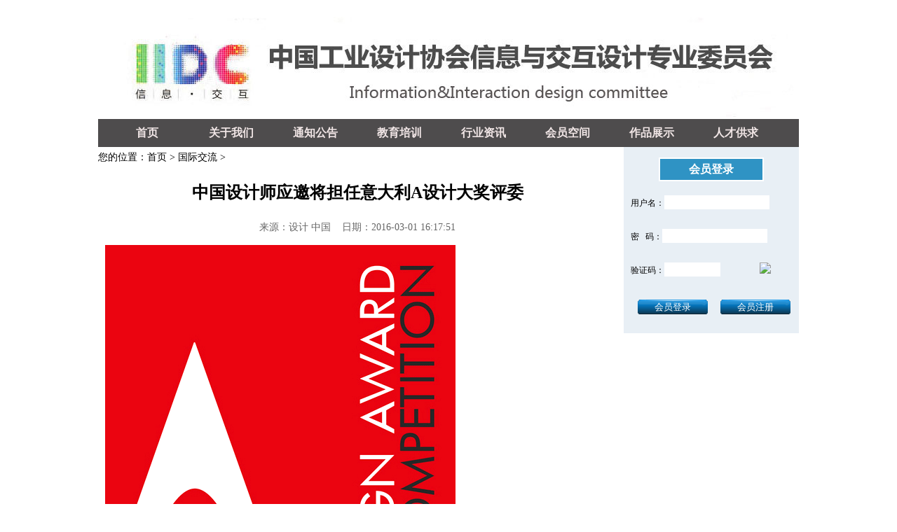

--- FILE ---
content_type: text/html
request_url: http://www.iidc.org.cn/html/2016/gjjl_0301/421.html
body_size: 4236
content:
<!--首页头部-->
<!DOCTYPE html PUBLIC "-//W3C//DTD XHTML 1.0 Transitional//EN" "http://www.w3.org/TR/xhtml1/DTD/xhtml1-transitional.dtd">
<html xmlns="http://www.w3.org/1999/xhtml">
<head>
<meta http-equiv="Content-Type" content="text/html; charset=utf-8" />
<meta http-equiv="X-UA-Compatible" content="IE=7" />
<title>中国设计师应邀将担任意大利A设计大奖评委 - 国际交流 - 中国工业设计协会信息与交互设计专业委员会</title>
<meta name="keywords" content="中昊,意大利,中国">
<meta name="description" content="　　近日，中国设计师杨超、吴中昊收到来自意大利A设计大奖A&amp; 39;DesignAwardand Competition组委会邮件，邀请担任2016年度大赛视觉传达竞   ">
<link href="http://www.iidc.org.cn/statics/css/xh.css" rel="stylesheet" type="text/css" />
<script src="http://www.iidc.org.cn/statics/js/menu.js" type="text/javascript"></script>
<script type="text/javascript" src="http://www.iidc.org.cn/statics/js/jquery-1.32pack.js"></script>
<script type="text/javascript" src="http://www.iidc.org.cn/statics/js/effect_commonv1.1.js"></script>
</head>

<body>
<div class="main">
	<div class="top">
    	
    </div>
    <div class="menu">
    	<ul id="nav">
            <li><a href="http://www.iidc.org.cn">首页</a></li>
            <li><a href="/html/gywm/">关于我们</a>
             <ul>
             <li><a href="/html/gywm/jwhjj/">专委会简介</a></li>
             <li><a href="/html/gywm/zwhzc/">章程</a></li>
             <!--<li><a href="/html/gywm/myzr/">名誉主任</a></li>
             <li><a href="/html/gywm/gw/">顾问</a></li>-->
             <li><a href="/html/gywm/zwhld/">组织机构</a></li>
             <li><a href="/html/gywm/ywfw/">业务范围</a></li>
             <li><a href="/html/gywm/lxfs/">联系方式</a></li>
             </ul>
            </li>
            <li><a href="/html/tzgg/">通知公告</a>
             <ul>
             <li><a href="/html/tzgg/zwhtz/">专委会通知</a></li>
             <li><a href="/html/tzgg/zwhdt/">专委会动态</a></li>
             <li><a href="/html/tzgg/zwhhd/">专委会活动</a></li>
             </ul>
            </li>
            <li><a href="/html/jypx/">教育培训</a></li>
            <li><a href="/html/hyzx/">行业资讯</a>
             <ul>
             <li><a href="/html/hyzx/rdgz/">热点关注</a></li>
             <li><a href="/html/hyzx/zyfz/">专业发展</a></li>
             <li><a href="/html/hyzx/ztbd/">专题报道</a></li>
             <li><a href="/html/hyzx/rwzf/">人物专访</a></li>
             </ul>
            </li>
            <li><a href="#">会员空间</a>
             <ul>
             <li><a href="/html/2014/member_1106/161.html" >会员服务</a></li>
             <li><a href="/html/2014/member_1106/162.html" >会员权利</a></li>
             <li><a href="/html/2014/member_1106/163.html" >会员义务</a></li>
             <li><a href="/index.php?m=member&c=index&a=register&siteid=1" target="_blank">入会申请</a></li>
             
             </ul>
            </li>



             <li><a href="/html/rdgz/">作品展示</a>
            </li>

            <li><a href="/html/rcgq/">人才供求</a>

             <ul>
             <li><a href="/html/rcgq/zpxx/">招聘信息</a></li>
             <li><a href="/html/rcgq/qzxx/">求职信息</a></li>
            
             </ul>

            </li>


         </ul>
    </div>
      <div class="main01">
  	<div class="left">
<div class="xh05">
        	<div class="xh05a">您的位置：<a href="http://www.iidc.org.cn">首页</a> > <a href="http://www.iidc.org.cn/html/gjjl/">国际交流</a> >  </div>
            <div class="xh05e">
            	<h3>中国设计师应邀将担任意大利A设计大奖评委</h3>
                <span>来源：设计 中国&nbsp;&nbsp;&nbsp;&nbsp;日期：2016-03-01 16:17:51</span>
                <p><p><img alt="" oldsrc="W020160224422791664034.gif" src="http://www.iidc.org.cn/uploadfile/2016/0301/20160301041830668.gif" /></p>
<p>　　近日，中国设计师杨超、吴中昊收到来自意大利A设计大奖<a href="https://www.baidu.com/link?url=YZYwUjARwXf-ATbKXY0D1b4a5rGw1jlc8hZr2RURihzqoNFSW0S9sq4gW1YGvd9E&amp;wd=&amp;eqid=8c5d3b3300166c470000000456cd1672" target="_blank">A&#39;&nbsp;Design&nbsp;Award&nbsp;and Competition</a>组委会邮件，邀请担任2016年度大赛视觉传达竞赛单元国际评委，被邀请担任评委的分别是来自意大利、法国、德国、英国、中国、日本、韩国的知名设计师和专家。&nbsp;<o:p></o:p></p>
<p><img alt="" oldsrc="W020160224422791661217.gif" src="http://www.iidc.org.cn/uploadfile/2016/0301/20160301041830556.gif" /></p>
<p>　　A&lsquo;设计大奖赛是全球领先的国际年度设计比赛。是一项被国际平面设计协会联合会<a href="http://baike.baidu.com/view/2921245.htm" target="_blank">ICOGRADA</a>、欧洲设计协会&nbsp;BEDA所认可的国际赛事，在欧洲具有较高的知名度。同时，它也是ICSID（<a href="http://baike.baidu.com/view/5297888.htm" target="_blank">国际工业设计协会</a>）、<a href="http://baike.baidu.com/view/2921245.htm" target="_blank">ICOGRADA</a>&nbsp;（国际平面设计协会）、<a href="http://baike.baidu.com/subview/471819/9485427.htm" target="_blank">ADI</a>(意大利工业设计协会)的成员组织。A&rsquo;设计大奖赛许以名声、威望、声誉和国际知名度给所有A&lsquo;设计大奖的获奖者，并通过A&rsquo;设计大奖的奖品来庆祝作品得奖。<o:p></o:p></p>
<p>　　A设计大奖的征集范围包括视觉传达设计、工业设计、建筑空间设计、首饰设计、时尚设计、数字设计等领域。<o:p></o:p></p>
<p>　　A设计大奖的评审团由全球知名设计师、学术专研人士、商界人士组成，大赛采用分类别匿名评审的方式进行。评审团将根据参赛作品数量和水平评选出金、银、铜奖获奖作品。组委会将邀请评委和金、银、铜奖获得者参加在意大利科莫举办的颁奖典礼。<o:p></o:p></p>
<p>　　杨超简介<o:p></o:p></p>
<p>　　副教授、留德归国学者，德国政府出资的DAAD艺术家奖学金获得者，芬兰阿尔托大学客座研究员，景德镇陶瓷学院科技艺术学院美术系副主任。国际平面设计协会联合会（ico-D）会员，美国纽约艺术指导俱乐部（ADC）会员。设计作品曾获得意大利A设计大奖金奖、德国卡赛尔国际设计奖最佳设计作品、意大利佛罗伦萨艺术节优秀作品奖、中国国际广告节中国元素国际创意大赛金奖、全国设计大师奖金奖等国内外专业竞赛奖100余项。受邀担任意大利A设计大奖、波兰奥斯维辛政治海报双年展中国元素国际创意设计大赛评委。设计作品被中央电视台CCTV新闻频道、美国PRWeb网站等多家国内外媒体报道。<o:p></o:p>&nbsp;　　<o:p>&nbsp;</o:p></p>
<p>　　吴中昊简介<o:p></o:p></p>
<p>　　知名设计师、策展人，研究生导师，视觉战略联盟理事长，主要致力于设计教育及黑白图形心理感受效应的探索与研究，其作品常被世界权威设计网站刊登、收藏；英国POSTERPOSTER全球16位设计师MASTER单元访谈嘉宾，曾应邀在意大利、墨西哥、乌克兰、牙买加、韩国、中国深圳等地担任国际评审团成员。</p>
<div>&nbsp;</div>
<br />
<br />
</p>
                
                <p><strong>上一篇：</strong><a href="http://www.iidc.org.cn/html/2016/gjjl_0229/412.html">和腾讯不欢而散的Groupon，为何跟阿里相处更好?</a></p><br />
                <p><strong>下一篇：</strong><a href="http://www.iidc.org.cn/html/2016/gjjl_1222/479.html">不止是片单！接下来我们大概要为机器设计灵魂了</a></p>
            </div>
      </div>
    </div>
    <div class="right">
    	
     <script type="text/javascript">document.write('<iframe src="http://www.iidc.org.cn/index.php?m=member&c=index&a=mini&forward='+encodeURIComponent(location.href)+'&siteid=1" allowTransparency="true"  width="250" height="266" frameborder="0" scrolling="no"></iframe>')</script>
            
            
    </div>

	 	 
  </div>
  	<div class="blank01"></div>
     <!--包含尾部文件-->  
    ﻿<div class="footer">
    	<a href="http://www.iidc.org.cn/html/2014/zwhtz_0926/84.html" title="法律声明" target="_blank">法律声明</a>
	   丨<a href="http://www.iidc.org.cn/html/2014/zwhtz_0926/85.html" title="广告服务" target="_blank">广告服务</a>

丨<a href="http://www.iidc.org.cn/index.php?m=formguide&c=index&a=show&formid=13&siteid=1&pc_hash=AWBmb4" title="投递简历" target="_blank">投递简历</a>

丨<script src="http://s4.cnzz.com/z_stat.php?id=1254408069&web_id=1254408069" language="JavaScript"></script>
丨<a href="" title="证书查询" target="_blank">证书查询</a>


<br />
 <a href="https://beian.miit.gov.cn">京ICP备2023014773号</a> 

<br />
        主办单位：中国工业设计协会信息与交互设计专业委员会 Information & Interaction design committee<br/>
地址：北京市海淀区紫竹院南路17号3号楼511室  邮编：100048  咨询电话：68735785  技术支持：中国企业网

<script type="text/javascript">var cnzz_protocol = (("https:" == document.location.protocol) ? " https://" : " http://");document.write(unescape("%3Cspan id='cnzz_stat_icon_1254408069'%3E%3C/span%3E%3Cscript src='" + cnzz_protocol + "s4.cnzz.com/z_stat.php%3Fid%3D1254408069%26show%3Dpic1' type='text/javascript'%3E%3C/script%3E"));</script>

<script>
var _hmt = _hmt || [];
(function() {
  var hm = document.createElement("script");
  hm.src = "//hm.baidu.com/hm.js?765d42a22824e4941658123f0bd35031";
  var s = document.getElementsByTagName("script")[0];
  s.parentNode.insertBefore(hm, s);
})();
</script>

    </div>
</div>
</body>
<script type="text/javascript">new dk_slideplayer("#pub_slideplay",{width:"1000px",height:"150px",fontsize:"12px",time:"5000"});</script>
<script type="text/javascript">new dk_slideplayer("#pub_slideplay2",{width:"250px",height:"210px",fontsize:"12px",time:"5000"});</script>
</html>


--- FILE ---
content_type: text/html; charset=utf-8
request_url: http://www.iidc.org.cn/index.php?m=member&c=index&a=mini&forward=http%3A%2F%2Fwww.iidc.org.cn%2Fhtml%2F2016%2Fgjjl_0301%2F421.html&siteid=1
body_size: 1234
content:
<style>
* {
	margin: 0px;
	padding: 0px;
	border-top-width: 0px;
	border-right-width: 0px;
	border-bottom-width: 0px;
	border-left-width: 0px;
}
a {
	color: #000000;
	text-decoration: none;
	font-family: "微软雅黑";
}
a:hover {
	color: #FF0000;
	text-decoration: underline;
}
.xh03 {
	float: left;
	height: 266px;
	width: 250px;
	background-color: #E8EFF5;
}
.xh03a {
	width: 146px;
	height: 30px;
	text-align: center;
	float: left;
	margin-right: 50px;
	margin-left: 50px;
	background-color: #2F93C4;
	border: 2px solid #FFFFFF;
	line-height: 30px;
	font-family: "微软雅黑";
	font-weight: bold;
	color: #FFFFFF;
	margin-top: 15px;
}
.xh03b {
	float: left;
	height: 200px;
	width: 250px;
	padding-top: 10px;
}
.xh03b li {
	float: left;
	height: 38px;
	width: 240px;
	padding-left: 10px;
	list-style-type: none;
	font-family: "微软雅黑";
	font-size: 12px;
	padding-top: 10px;
}
.xh03b img {
	margin-left: 10px;
	float: right;
	margin-right: 40px;
}

.xh03c {
	height: 20px;
	width: 150px;
}
.xh03d {
	height: 20px;
	width: 150px;
}
.xh03e {
	height: 20px;
	width: 80px;
}
.xh03f {
	color: #FFFFFF;
	background-image: url(http://www.iidc.org.cn/statics/images/idc/bu01.gif);
	background-repeat: no-repeat;
	height: 21px;
	width: 100px;
	margin-left: 10px;
	margin-top: 5px;
	cursor:pointer;
}
.xh03b a {
	padding-right: 5px;
	padding-left: 5px;
}
.xh03  td {
	height: 25px;
	width: 100px;
	padding-left: 10px;
	text-align: center;
	line-height: 25px;
	font-size: 12px;
}
.xh03g {
	line-height: 20px;
	float: left;
	height: 20px;
	width: 250px;
	font-family: "微软雅黑";
	text-align: center;
	font-size: 12px;
}
.xh30h {
	float: left;
	height: 30px;
	width: 250px;
}
.xh03i {
	float: left;
	height: 30px;
	width: 250px;
	text-align: center;
	font-size: 12px;
	line-height: 30px;
}
.xh03i a {
	margin-left: 10px;
	margin-right: 10px;
}
.xh03j {
	float: left;
	height: 30px;
	width: 230px;
	text-align: center;
	font-size: 12px;
	line-height: 30px;
	display: inline;
	margin-right: 10px;
	margin-left: 10px;
	border-bottom-width: 1px;
	border-bottom-style: dashed;
	border-bottom-color: #CCCCCC;
	margin-bottom: 5px;
}

.xh03j a {
	margin-left: 10px;
	margin-right: 10px;
}
.xh30h {
	float: left;
	height: 30px;
	width: 250px;
}
.xh30h a {
	color: #990000;
	background-image: url(http://www.iidc.org.cn/statics/images/idc/bu02.gif);
	background-repeat: no-repeat;
	display: inline-block;
	float: left;
	height: 30px;
	width: 80px;
	font-size: 12px;
	line-height: 30px;
	text-align: center;
	margin-left: 30px;
	background-position: center;
}
</style>
           <div class="xh03">
            	<div class="xh03a">会员登录</div>
                <form method="post" action="http://www.iidc.org.cn/index.php?m=member&c=index&a=login" id="myform" name="myform" class="xh03b" target="_top">
				<input type="hidden" name="forward" id="forward" value="http://www.iidc.org.cn/html/2016/gjjl_0301/421.html">
               	  <ul>
                    	<li>用户名：<input id="username" name="username" type="text"  class="xh03c"/></li>
                        <li>密&nbsp;&nbsp;&nbsp;码：<input  id="password" name="password" type="password" class="xh03d"/> </li>
                    <li><img id='code_img' onclick='this.src=this.src+"&"+Math.random()' src='http://www.iidc.org.cn/api.php?op=checkcode&code_len=4&font_size=11&width=60&height=20&font_color=&background='>验证码：<input id="code" name="code" type="text" class="xh03e"/></li>
                        <li><input type="submit" name="dosubmit" id="dosubmit" value="会员登录" class="xh03f" />
                        <a href="http://www.iidc.org.cn/index.php?m=member&c=index&a=register&siteid=1" style=" text-decoration:none;" target="_blank"><input type="button" value="会员注册" class="xh03f" /></a>
                    </li>
                  </ul>


                </form>
      </div>
    

--- FILE ---
content_type: text/css
request_url: http://www.iidc.org.cn/statics/css/xh.css
body_size: 3070
content:
@charset "utf-8";
* {
	margin: 0px;
	padding: 0px;
	border-top-width: 0px;
	border-right-width: 0px;
	border-bottom-width: 0px;
	border-left-width: 0px;
}
a {
	color: #000000;
	text-decoration: none;
}
a:hover {
	color: #FF0000;
	text-decoration: underline;
}
.main {
	height: auto;
	width: 1000px;
	margin-right: auto;
	margin-left: auto;
}
.top {
	float: left;
	height: 170px;
	width: 1000px;
	background-image: url(../images/idc/logo.jpg);
	background-repeat: no-repeat;
}




.menu {
	float: left;
	width: 1000px;
	background-repeat: repeat-x;
	background-image: url(../images/idc/bg011.jpg);
}
.main01 {
	float: left;
	height: auto;
	width: 1000px;
}
.footer {
	float: left;
	height: auto;
	width: 1000px;
}

#nav {
	list-style-type: none;
	
}
#nav a {
	display: block;
	width: 140px;
	text-align:center;
    line-height: 40px;
	color: #f1e6e6;
    
}
#nav a:link {
	color:#f1e6e6;
	text-decoration:none;
	font-weight: bold;
}
#nav a:visited {
	color:#FFFFFF;
	text-decoration:none;
}
#nav a:hover {
	color:#FFCC00;
	text-decoration:none;
	font-weight:bold;
}
#nav li {
	float: left;
	width: 120px;
}
#nav li a:hover{
}
#nav li ul {
	line-height: 27px;
	list-style-type: none;
	text-align:left;
	left: -999em;
	width: 140px;
	position: absolute;
	z-index: 99999999;
}
#nav li ul li{
	float: left;
	width: 140px;
	background-image: url(../images/idc/bg02.gif);
	background-repeat: repeat-x;
	
}
#nav li ul a{
	display: block;
	width: 180px;
	width: 140px;
	text-align:center;
}
#nav li ul a:link {color:#666; text-decoration:none;}
#nav li ul a:visited {color:#666;text-decoration:none;}
#nav li ul a:hover {
	color:#FFFFFF;
	text-decoration:none;
	font-weight:normal;
	background-image: url(../images/idc/bg03.jpg);
	background-repeat: repeat-x;
}
#nav li:hover ul {left: auto;}
#nav li.sfhover ul {left: auto;}




#content {clear: left;}
.mov {
	float: left;
	height: 150px;
	width: 1000px;
	margin-top: 10px;
	margin-bottom: 10px;
}


.mov1 {
	float: left;
	height: 100px;
	width: 1000px;
	margin-top: 10px;
	
}



.xh01 {
	float: left;
	height: auto;
	width: 300px;
	background-color: #F7F7F7;
}
.xh01a {
	float: left;
	height: 40px;
	width: 280px;
	padding-left: 20px;
	background-image: url(../images/idc/icon01.jpg);
	background-repeat: no-repeat;
	background-position: 8px 15px;
	border-bottom-width: 1px;
	border-bottom-style: solid;
	border-bottom-color: #DE1304;
}
.xh01a a {
    
	font-size: 16px;
	line-height: 40px;
	color: #990000;
    font-weight: bold;
}
.xh01a  span a {
	float: right;
	margin-right: 10px;
	font-size: 12px;
	color: #999999;
}
.xh01b {
	float: left;
	height: auto;
	width: 300px;
	margin-top: 8px;
	margin-bottom: 8px;
}
.xh01b li {
	background-image: url(../images/idc/bit.jpg);
	background-repeat: no-repeat;
	background-position: left 15px;
	display: inline;
	float: left;
	height: 30px;
	width: 280px;
	margin-left: 10px;
	padding-left: 10px;
	list-style-type: none;
	line-height: 30px;
}


.xh01b li a {
    font-size:14px;
}

.xh01c {
	float: left;
	height: auto;
	width: 250px;
	margin-top: 8px;
	margin-bottom: 8px;
}

.xh02 {
	display: inline;
	float: left;
	height: auto;
	width: 380px;
	margin-right: 10px;
	margin-left: 10px;
}

.xh02a {
	float: left;
	height: 40px;
	width: 360px;
	padding-left: 20px;
	background-image: url(../images/idc/icon01.jpg);
	background-repeat: no-repeat;
	background-position: 8px 15px;
	border-bottom-width: 1px;
	border-bottom-style: solid;
	border-bottom-color: #DE1304;
}
.xh02a a {
	font-size: 16px;
	line-height: 40px;
	color: #990000;
    font-weight: bold;

}
.xh02a  span a {
	float: right;
	margin-right: 10px;
	font-size: 12px;
	color: #999999;
}
.xh02c img {
	height: 90px;
	width: 140px;
	margin-top: 8px;
	margin-left: 5px;
	padding: 2px;
	border: 1px solid #CCCCCC;
}
.xh02b {
	float: left;
	height: 220px;
	width: 360px;
	padding-right: 10px;
	padding-left: 10px;
	overflow: hidden;
	font-family: "微软雅黑";
	font-size: 12px;
	line-height: 20px;
	color: #666;
}

.xh02b  img {
	height: 90px;
	width: 140px;
	margin-top: 8px;
	margin-left: 5px;
	border: 1px solid #CCCCCC;
	float: left;
	margin-right: 10px;
	padding-top: 2px;
	padding-right: 2px;
	padding-bottom: 2px;
	padding-left: 2px;
	display: inline-block;
}

.xh02g  {
	line-height: 30px;
	font-size: 14px;
	color: #000000;
	font-weight: bold;
}

.xh02h {
	color: #990000;
}

.xh02c {
	float: left;
	height: 110px;
	width: 160px;
}
.xh02d {
	float: left;
	height: 110px;
	width: 320px;
}
.xh02e {
	white-space: nowrap;
	float: left;
	height: 30px;
	width: 320px;
	overflow: hidden;
}
.xh02e a {
	font-size: 14px;
	line-height: 30px;
    font-family: "微软雅黑";
    font-weight: bold;
 
   
}
.xh02f a {
	color: #990000;
}
.xh02f {
	float: left;
	height: 60px;
	width: 320px;
	font-size: 12px;
	color: #666666;
	line-height: 20px;
	overflow: hidden;
	padding-top: 10px;
	padding-bottom: 10px;
}


.jxh01 {
	float: left;
	height: auto;
	width: 330px;
	background-color: #F7F7F7;
}
.jxh01a {
	float: left;
	height: 40px;
	width: 310px;
	padding-left: 20px;
	background-image: url(../images/idc/icon01.jpg);
	background-repeat: no-repeat;
	background-position: 8px 15px;
	border-bottom-width: 1px;
	border-bottom-style: solid;
	border-bottom-color: #DE1304;
}
.jxh01a a {
	font-size: 16px;
	line-height: 40px;
	color: #990000;
    font-weight: bold;
}
.jxh01a  span a {
	float: right;
	margin-right: 10px;
	font-size: 12px;
	color: #999999;
}
.jxh01b {
	float: left;
	height: auto;
	width: 250px;
	margin-top: 8px;
	margin-bottom: 8px;
}
.jxh01b li {
	background-image: url(../images/idc/bit.jpg);
	background-repeat: no-repeat;
	background-position: left 15px;
	display: inline;
	float: left;
	height: 30px;
	width: 230px;
	margin-left: 10px;
	padding-left: 10px;
	list-style-type: none;
	line-height: 30px;
}
.jxh01c {
	float: left;
	height: auto;
	width: 330px;
	margin-top: 12px;
	
}

.jxh02 {
	display: inline;
	float: left;
	height: auto;
	width: 396px;
	margin-right: 10px;
	margin-left: 14px;
}

.jxh02a {
	float: left;
	height: 40px;
	width: 370px;
	padding-left: 20px;
	background-image: url(../images/idc/icon01.jpg);
	background-repeat: no-repeat;
	background-position: 4px 15px;
	border-bottom-width: 1px;
	border-bottom-style: solid;
	border-bottom-color: #DE1304;
}
.jxh02a a {
	font-size: 16px;
	line-height: 40px;
	color: #990000;
    font-weight: bold;
}
.jxh02a  span a {
	float: right;
	margin-right: 10px;
	font-size: 12px;
	color: #999999;
}
.jxh02c img {
	height: 90px;
	width: 140px;
	margin-top: 8px;
	margin-left: 5px;
	padding: 2px;
	border: 1px solid #CCCCCC;
}
.jxh02b {
	float: left;
	height: auto;
	width: 390px;
}
.jxh02c {
	float: left;
	height: 110px;
	width: 160px;
}
.jxh02d {
	float: left;
	height: 110px;
	width: 390px;
}
.jxh02e {
	white-space: nowrap;
	float: left;
	height: 30px;
	width: 390px;
	overflow: hidden;
}
.jxh02e a {
	font-size: 14px;
	line-height: 30px;
    font-family: "微软雅黑";
    font-weight: bold;
  
}
.jxh02f a {
	color: #990000;
}
.jxh02f {
	float: left;
	height: 165px;
	width: 390px;
	font-size: 12px;
	color: #666666;
	line-height: 20px;
	overflow: hidden;
	padding-top: 10px;
	padding-bottom: 10px;
}

.jxh05e p {
    font-family: "微软雅黑";
    font-size: 14px;
    line-height: 1.5;
    margin-bottom: 10px;
    padding-left: 130px;
    padding-right: 10px;
}










.xh03 {
	float: left;
	height: 266px;
	width: 250px;
	background-color: #E8EFF5;
}
.main02 {
	float: left;
	height: auto;
	width: 1000px;
}

.xh03a {
	width: 146px;
	height: 30px;
	text-align: center;
	float: left;
	margin-right: 50px;
	margin-left: 50px;
	background-color: #2F93C4;
	border: 2px solid #FFFFFF;
	line-height: 30px;
	font-family: "微软雅黑";
	font-weight: bold;
	color: #FFFFFF;
	margin-top: 15px;
}
.xh03b {
	float: left;
	height: 200px;
	width: 250px;
	padding-top: 10px;
}
.xh03b li {
	float: left;
	height: 38px;
	width: 240px;
	padding-left: 10px;
	list-style-type: none;
	font-family: "微软雅黑";
	font-size: 12px;
	padding-top: 10px;
}
.xh03b img {
	margin-left: 10px;
	float: right;
	margin-right: 40px;
}

.xh03c {
	height: 20px;
	width: 150px;
}
.xh03d {
	height: 20px;
	width: 150px;
}
.xh03e {
	height: 20px;
	width: 80px;
}
.xh03f {
	color: #FFFFFF;
	background-image: url(../images/idc/bu01.gif);
	background-repeat: no-repeat;
	height: 21px;
	width: 100px;
	margin-left: 10px;
	margin-top: 5px;
	cursor:pointer;
}
.xh03b a {
	padding-right: 5px;
	padding-left: 5px;
}
.xh03  td {
	height: 25px;
	width: 100px;
	padding-left: 10px;
	text-align: center;
	line-height: 25px;
	font-size: 12px;
}
.ad {
	float: left;
	height: 100px;
	width: 1000px;
	margin-top: 10px;
}
.ad img {
	height: 100px;
	width: 1000px;
}
.xh04 {
	float: left;
	height: auto;
	width: 1000px;
}

.xh04a {
	float: left;
	height: 40px;
	width: 980px;
	padding-left: 20px;
	background-image: url(../images/idc/icon01.jpg);
	background-repeat: no-repeat;
	background-position: 8px 15px;
	border-bottom-width: 1px;
	border-bottom-style: solid;
	border-bottom-color: #DE1304;
}
.xh04a a {
	font-size: 16px;
	line-height: 40px;
	color: #990000;
    font-weight:bold;
}
.xh04a  span a {
	float: right;
	margin-right: 10px;
	font-size: 12px;
	color: #999999;
}

.xh04b {
	float: left;
	height: auto;
	width: 1000px;
	margin-bottom: 5px;
	padding-bottom: 5px;
	border-bottom-width: 1px;
	border-bottom-style: dashed;
	border-bottom-color: #CCCCCC;
	margin-top: 20px;
}


.xh04b a {
    font-size:14px;
}


.xh04d img {
	height: 125px;
	width: 125px;
}

.xh04c {
	float: left;
	height: auto;
	width: 175px;
}
.xh04d {
	text-align: center;
	float: left;
	height: 150px;
	width: 200px;
	padding-top: 10px;
}
.xh04e {
	float: left;
	height: 50px;
	width: 165px;
	font-size: 14px;
	line-height: 25px;
	text-align: center;
}
.xh04f {
	text-align: center;
	float: left;
	height: 140px;
	width: 170px;
}
.xh04f img {
	padding: 2px;
	height: 125px;
	width: 160px;
	border: 1px solid #CCCCCC;
}

#demoLeft {
	float:left;
	overflow:hidden;
	border: 0px dashed #CCC;
	width: 1000px;
	height:190px;
	margin-right: 0;
	margin-bottom: 0;
}

#demoLeft .indemo {
	float: left;
	width: 860%;
}

#demo1 {
	float: left;
}
#demo2 {
	float: left;
	padding-left: 10px;
}

#demo1 img,#demo2 img {
	height: 125px;
	width: 125px;
}

.xh04g table td {
	height: 40px;
	line-height: 40px;
	font-size: 14px;
}
.xh04h {
	padding: 10px;
	float: left;
	height: auto;
	width: 980px;
}
.xh04h p {
	font-size: 14px;
	margin-top: 5px;
	margin-bottom: 5px;
	line-height: 1.6;
}

.me04d {height: 30px;width: 220px;margin-top: 10px;margin-bottom: 10px;border: 1px solid #bababa;}
#password2 {height: 30px;width: 220px;margin-top: 10px;margin-bottom: 10px;border: 1px solid #bababa;}
#password1 {height: 30px;width: 220px;margin-top: 10px;margin-bottom: 10px;border: 1px solid #bababa;}
#Submit01 {
background-image: url(../images/idc/mem_bu09.jpg);background-repeat: no-repeat;height: 31px;width: 222px;padding: 0px;border-top-width: 0px;border-right-width: 0px;border-bottom-width: 0px;border-left-width: 0px;margin-top: 50px;margin-right: 0px;margin-bottom: 0px;margin-left: 250px;cursor:pointer;}
.mef01b {
	height: 30px;
	width: 220px;
	border: 1px solid #bababa;
	margin-top: 10px;
	margin-bottom: 10px;
}
.xh04g {
	float: left;
	height: auto;
	width: 1000px;
	margin-bottom: 5px;
	padding-bottom: 5px;
	border-bottom-width: 1px;
	border-bottom-style: dashed;
	border-bottom-color: #CCCCCC;
	font-size: 12px;
}
.left {
	float: left;
	height: auto;
	width: 740px;
}
.right {
	float: left;
	height: auto;
	width: 250px;
	display: inline;
	margin-left: 10px;
}
.blank {
	float: left;
	height: 10px;
	width: 250px;
}
.blank01 {
	float: left;
	height: 10px;
	width: 1000px;
	margin-top: 10px;
	margin-bottom: 10px;
	border-bottom-width: 1px;
	border-bottom-style: dashed;
	border-bottom-color: #CCCCCC;
}

.ad01 img {
	height: 100px;
	width: 250px;
}
.ad01 {
	float: left;
	height: 100px;
	width: 250px;
	margin-top: 10px;
	margin-bottom: 10px;
}



.xh05 {
	display: inline;
	float: left;
	height: auto;
	width: 740px;
}
.xh05a {
	line-height: 30px;
	float: left;
	height: 30px;
	width: 740px;
	font-size: 14px;
	font-family: "微软雅黑";
}




.jxh05 {
	display: inline;
	float: left;
	height: auto;
	width: 1000px;
}


.rxh05 {
	display: inline;
	float: left;
	height: auto;
	width: 1000px;
}



.jxh05a {
	line-height: 30px;
	float: left;
	height: 30px;
	width: 1000px;
	font-size: 14px;
	font-family: "微软雅黑";
}


.rxh05a {
	line-height: 30px;
	float: left;
	height: 40px;
	width: 1000px;
	font-size: 14px;
	font-family: "微软雅黑";
    margin-top: 10px;
}










.xh03g {
	line-height: 20px;
	float: left;
	height: 20px;
	width: 250px;
	font-family: "微软雅黑";
	text-align: center;
	font-size: 12px;
}
.xh30h {
	float: left;
	height: 30px;
	width: 250px;
}
.xh30h a {
	color: #990000;
	background-image: url(../images/idc/bu02.gif);
	background-repeat: no-repeat;
	display: inline-block;
	float: left;
	height: 30px;
	width: 80px;
	font-size: 12px;
	line-height: 30px;
	text-align: center;
	margin-left: 30px;
	background-position: center;
}
.xh03i {
	float: left;
	height: 30px;
	width: 250px;
	text-align: center;
	font-size: 12px;
	line-height: 30px;
}
.xh03i a {
	margin-left: 10px;
	margin-right: 10px;
}


.xh05b {
	float: left;
	height: 40px;
	width: 720px;
	padding-left: 20px;
	background-image: url(../images/idc/icon01.jpg);
	background-repeat: no-repeat;
	background-position: 8px 15px;
	border-bottom-width: 1px;
	border-bottom-style: solid;
	border-bottom-color: #DE1304;
}
.xh05b a {
	font-size: 16px;
	line-height: 40px;
	color: #DE1304;
}
.xh05c {
	float: left;
	height: auto;
	width: 740px;
	margin-top: 10px;
}
.xh05c li {
	float: left;
	height: 40px;
	width: 710px;
	border-bottom-width: 1px;
	border-bottom-style: dashed;
	border-bottom-color: #CCCCCC;
	background-image: url(../images/idc/bit.jpg);
	background-repeat: no-repeat;
	background-position: left center;
	list-style-type: none;
	margin-left: 10px;
	padding-left: 10px;
	line-height: 40px;
	margin-right: 10px;
	white-space: nowrap;
	overflow: hidden;
}
.xh05d {
	float: left;
	height: 30px;
	width: 740px;
	line-height: 30px;
	text-align: center;
	margin-top: 10px;
	margin-bottom: 10px;
	font-family: "微软雅黑";
	font-size: 14px;
	color: #FF0000;
}


.xh06 {
	float: left;
	height: auto;
	width: 250px;
}






.xh05e h3 {
	font-size: 24px;
	text-align: center;
	font-family: "宋体";
	line-height: 70px;
}

.jxh05e h3 {
	font-size: 24px;
	text-align: center;
	font-family: "宋体";
	line-height: 70px;
}


.xh05e span {
	font-size: 14px;
	color: #666666;
	text-align: center;
	line-height: 30px;
	display: block;
}

.jxh05e span {
	
	text-align: center;
	line-height: 30px;
	
}

.xh05e p {
	font-family: "微软雅黑";
	font-size: 14px;
	line-height: 1.5;
	margin-bottom: 10px;
	padding-right: 10px;
	padding-left: 10px;
}

.jxh05e p {
	font-family: "微软雅黑";
	font-size: 14px;
	line-height: 1.5;
	margin-bottom: 10px;
	padding-right: 10px;
	padding-left: 10px;
}



.rxh05e p {
	font-family: "微软雅黑";
	font-size: 14px;
	line-height: 0;
	margin-bottom: 10px;
	//padding-right: 10px;
	//padding-left: 10px;
}








.footer {
	float: left;
	height: auto;
	width: 1000px;
	text-align: center;
	font-size: 12px;
	line-height: 25px;
	margin-top: 10px;
	margin-bottom: 10px;
}
.footer a {
	font-size: 12px;
	font-family: "微软雅黑";
}

.xh03j {
	float: left;
	height: 30px;
	width: 230px;
	text-align: center;
	font-size: 12px;
	line-height: 30px;
	display: inline;
	margin-right: 10px;
	margin-left: 10px;
	border-bottom-width: 1px;
	border-bottom-style: dashed;
	border-bottom-color: #CCCCCC;
	margin-bottom: 5px;
}

.xh03j a {
	margin-left: 10px;
	margin-right: 10px;
}

.xh07 {
	float: left;
	height: 820px;
	width: 1000px;
}
#item #d5 img {
	margin-left: 5px;
}

#item p {
	font-family: "宋体";
	font-size: 12px;
	line-height: 1.8;
	margin-top: 5px;
	margin-right: 10px;
	margin-bottom: 5px;
	margin-left: 10px;
}


#item {
	height: auto;
	width: 1000px;
	font-size: 12px;
	position: relative;
	margin-top: 10px;
}
.buttons {
	width: 250px;
	height: auto;
	position: absolute;
	left: 0px;
	top: 0px;
	background-color: #f8f8f8;
}
.buttons a {
	display: block;
	color: #000000;
	text-decoration: none;
	line-height: 45px;
	font-size: 14px;
}
.buttons li {
	float: left;
	height: 45px;
	width: 230px;
	list-style-type: none;
	border-bottom-width: 1px;
	border-bottom-style: dashed;
	border-bottom-color: #666666;
	display: inline;
	margin-right: 10px;
	margin-left: 10px;
	background-image: url(../images/idc/icon02a.png);
	background-repeat: no-repeat;
	background-position: 5px 13px;
	margin-top: 5px;
	padding-bottom: 5px;
	text-indent: 30px;
}
#buttons .current {
	color: #354753;
	background-color: #D2E9F9;
	background-image: url(../images/idc/icon02.png);
	background-repeat: no-repeat;
	background-position: 5px center;
}
.content {
	height: 800px;
	width: 730px;
	border: 1px solid #CCCCCC;
	position: absolute;
	top: 0px;
	right: 0px;
	overflow: scroll;
	overflow-x:visible;
	padding-top: 5px;
	padding-bottom: 5px;
}

.hide {
	display: none;
}
.xh07a {
	font-size: 16px;
	background-image: url(../images/idc/icon03.png);
	background-repeat: no-repeat;
	background-position: right center;
	display: block;
	height: 60px;
	width: 300px;
	line-height: 60px;
	padding-left: 20px;
}
.xh07b {
	float: left;
	height: 40px;
	width: 1000px;
}
.xh07c {
	font-family: "微软雅黑";
	line-height: 28px;
	color: #000000;
	background-image: url(../images/idc/bu03.gif);
	background-repeat: no-repeat;
	text-align: center;
	height: 28px;
	width: 100px;
	margin-left: 269px;
	margin-top: 10px;
	cursor:pointer
}
.xh07d {
	float: left;
	height: 40px;
	width: 1000px;
}
.xh07e {
	font-family: "微软雅黑";
	line-height: 28px;
	color: #000000;
	background-image: url(../images/idc/bu03.gif);
	background-repeat: no-repeat;
	text-align: center;
	height: 28px;
	width: 100px;
	margin-top: 10px;
	cursor:pointer;
	display: block;
	margin-left: 450px;
}
.xh07e:hover {
	color: #000000;
	text-decoration: none;
}
.xh05b1 {
	float: left;
	height: 40px;
	width: 720px;
	border-bottom-width: 1px;
	border-bottom-style: solid;
	border-bottom-color: #666666;
	line-height: 40px;
	padding-left: 20px;
}
.xh05b1 a {
	font-size: 16px;
	line-height: 40px;
	color: #000000;
}
.xh05b1  span  {
	font-size: 12px;
	color: #000000;
	float: right;
}
.xh05b1 span a {
	font-size: 12px;
	color: #000000;
}

.xh05f {
	float: left;
	height: auto;
	width: 370px;
}

.xh05g {
	float: left;
	height: 40px;
	width: 330px;
	padding-left: 20px;
	background-image: url(../images/idc/icon01.jpg);
	background-repeat: no-repeat;
	background-position: 8px 15px;
	border-bottom-width: 1px;
	border-bottom-style: solid;
	border-bottom-color: #DE1304;
	display: inline;
	margin-right: 10px;
	margin-left: 10px;
}
.xh05g a {
	font-size: 16px;
	line-height: 40px;
	color: #DE1304;
}
.xh05g span a {
	font-size: 12px;
	color: #000000;
	float: right;
	padding-right: 10px;
}
.xh05i {
	float: left;
	height: auto;
	width: 370px;
	padding-top: 5px;
	padding-bottom: 15px;
}
.xh05i li {
	background-image: url(../images/idc/icon04.jpg);
	background-repeat: no-repeat;
	background-position: left 12px;
	float: left;
	height: 25px;
	width: 345px;
	margin-left: 10px;
	padding-left: 15px;
	list-style-type: none;
	line-height: 30px;
	white-space: nowrap;
	display: inline;
	overflow: hidden;
}



.set {
    
    height: 30px;
    line-height: 30px;

    overflow:hidden;
    float:left;
    width: 1000px;
	height:30px;


}


#announ {
   
    height: 30px;
    line-height: 30px;
    overflow: hidden;
    width: 680px;
}
.left {
    float: left;
    margin-right: 0px;
}



#announ ul li {
    background: url("../images/gxll_i07.gif") no-repeat scroll 1px 11px rgba(0, 0, 0, 0);
    padding-left: 15px;
    font-family: "宋体";
    font-size: 13px;
}




.sobox {
    background: url("../images/gxll_sobox.gif") no-repeat scroll 8px 0 rgba(0, 0, 0, 0);
  
    height: 27px;
    padding-left: 70px;
    padding-top: 3px;
    width: 248px;
}
.right {
    float: right;
    margin-left: 0px;
}

.sobox .text {
    background: none repeat scroll 0 0 rgba(0, 0, 0, 0);
    border: 0 none;
    float: left;
    height: 20px;
    width: 180px;
}



.sobox .button {
    background: url("../images/gxll_sobut.gif") no-repeat scroll 0 0 rgba(0, 0, 0, 0);
    border: 0 none;
    height: 22px;
    width: 50px;
}

--- FILE ---
content_type: application/javascript
request_url: http://www.iidc.org.cn/statics/js/menu.js
body_size: 269
content:
function menuFix() {
 var sfEls = document.getElementById("nav").getElementsByTagName("li");
 for (var i=0; i<sfEls.length; i++) {
  sfEls[i].onmouseover=function() {
  this.className+=(this.className.length>0? " ": "") + "sfhover";
  }
  sfEls[i].onMouseDown=function() {
  this.className+=(this.className.length>0? " ": "") + "sfhover";
  }
  sfEls[i].onMouseUp=function() {
  this.className+=(this.className.length>0? " ": "") + "sfhover";
  }
  sfEls[i].onmouseout=function() {
  this.className=this.className.replace(new RegExp("( ?|^)sfhover\\b"), 
"");
  }
 }
}
window.onload=menuFix;

--- FILE ---
content_type: application/javascript
request_url: http://www.iidc.org.cn/statics/js/effect_commonv1.1.js
body_size: 1312
content:
/*
==�ֲ�{����|��������}==
��������{����|�߶�|���ִ�С|�Զ��л�ʱ��}
*/
(function($){
    dk_slideplayer = function(object,config){
        this.obj = object;
        this.n =0;
        this.j =0;
        var _this = this;
        var t;
        var defaults = {width:"300px",height:"200px",fontsize:"12px",right:"0px",bottom:"3px",time:"5000"};
        this.config = $.extend(defaults,config);
        this.count = $(this.obj + " li").size();

        if(this.config.fontsize == "14px"){
            this.size = "14px";this.height = "23px";this.right = "6px";this.bottom = "15px";
        }else{
            this.size = "12px";this.height = "21px";this.right = "6px";this.bottom = "10px";
        }
		// Download by http://down.liehuo.net
        this.factory = function(){
            //Ԫ�ض�λ
            $(this.obj).css({position:"relative",zIndex:"0",margin:"0",padding:"0",width:this.config.width,height:this.config.height,overflow:"hidden"})
            $(this.obj).prepend("<div style='position:absolute;z-index:20;right:"+this.config.right+";bottom:"+this.config.bottom+"'></div>");
            $(this.obj + " li").css({position:"absolute",top:"0",left:"0",width:"100%",height:"100%",overflow:"hidden"}).each(function(i){
                $(_this.obj + " div").append("<a>"+(i+1)+"</a>");
            });
            $(this.obj + " img").css({border:"none",width:"100%",height:"100%"})
            this.resetclass(this.obj + " div a",0);
            //���ⱳ��
            $(this.obj).prepend("<div class='dkTitleBg'></div>");
            $(this.obj + " .dkTitleBg").css({position:"absolute",margin:"0",padding:"0",zIndex:"1",bottom:"0",left:"0",width:"100%",height:_this.height,background:"#000",opacity:"0.4",overflow:"hidden"})
            //�������
            $(this.obj).prepend("<div class='dkTitle'></div>");
            $(this.obj + " p").each(function(i){			
                $(this).appendTo($(_this.obj + " .dkTitle")).css({position:"absolute",margin:"0",padding:"0",zIndex:"2",bottom:"0",left:"0",width:"100%",height:_this.height,lineHeight:_this.height,textIndent:"5px",textDecoration:"none",fontSize:_this.size,color:"#FFFFFF",background:"none",opacity:"1",overflow:"hidden"});
                if(i!= 0){$(this).hide()}
            });
            this.slide();
            this.addhover();
            t = setInterval(this.autoplay,this.config.time);
        }
        //ͼƬ��Ӱ
        this.slide = function(){
            $(this.obj + " div a").mouseover(function(){
                _this.j = $(this).text() - 1;
                _this.n = _this.j;
                if (_this.j >= _this.count){return;}
                $(_this.obj + " li:eq(" + _this.j + ")").fadeIn("200").siblings("li").fadeOut("200");
                $(_this.obj + " .dkTitle p:eq(" + _this.j + ")").show().siblings().hide();
                _this.resetclass(_this.obj + " div a",_this.j);
            });
        }
        //����ֹͣ
        this.addhover = function(){
            $(this.obj).hover(function(){clearInterval(t);}, function(){t = setInterval(_this.autoplay,_this.config.time)});
        }
        //�Զ����� 
        this.autoplay = function(){
            _this.n = _this.n >= (_this.count - 1) ? 0 : ++_this.n;
            $(_this.obj + " div a").eq(_this.n).triggerHandler('mouseover');
        }
        //��ҳ����
        this.resetclass =function(obj,i){
            $(obj).css({float:"left",marginRight:"3px",width:"15px",height:"14px",lineHeight:"15px",textAlign:"center",fontWeight:"800",fontSize:"12px",color:"#000",background:"#FFFFFF",cursor:"pointer"});
            $(obj).eq(i).css({color:"#FFFFFF",background:"#960001",textDecoration:"none"});
        }
        this.factory();
    }
})(jQuery)
